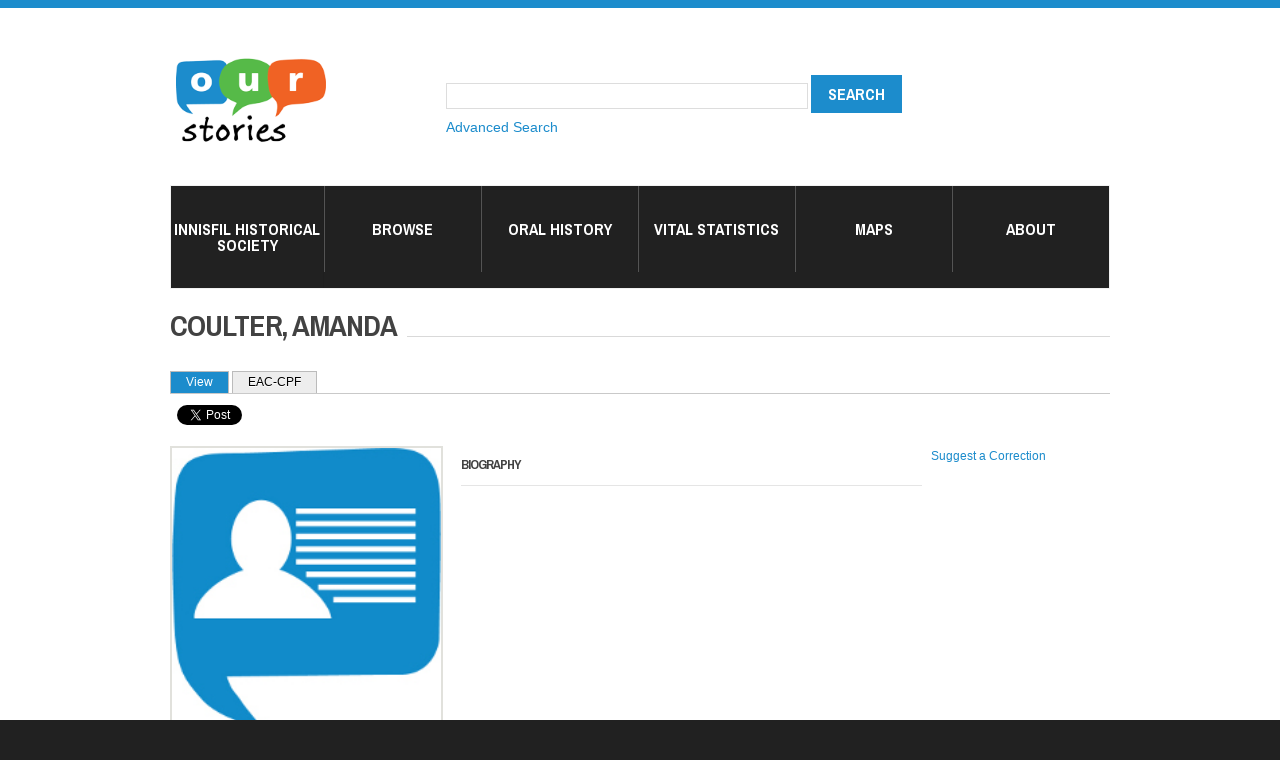

--- FILE ---
content_type: text/html; charset=utf-8
request_url: http://ourstoriesinnisfil.ca/islandora/object/ourstories%3A24096?solr_nav%5Bid%5D=a892674cca9e2480f255&solr_nav%5Bpage%5D=0&solr_nav%5Boffset%5D=2
body_size: 6456
content:
<!DOCTYPE html PUBLIC "-//W3C//DTD HTML+RDFa 1.1//EN"
"http://www.w3.org/MarkUp/DTD/xhtml-rdfa-1.dtd">
<!--[if IE 8 ]><html lang="en" dir="ltr" version="HTML+RDFa 1.1"
  xmlns:content="http://purl.org/rss/1.0/modules/content/"
  xmlns:dc="http://purl.org/dc/terms/"
  xmlns:foaf="http://xmlns.com/foaf/0.1/"
  xmlns:og="http://ogp.me/ns#"
  xmlns:rdfs="http://www.w3.org/2000/01/rdf-schema#"
  xmlns:sioc="http://rdfs.org/sioc/ns#"
  xmlns:sioct="http://rdfs.org/sioc/types#"
  xmlns:skos="http://www.w3.org/2004/02/skos/core#"
  xmlns:xsd="http://www.w3.org/2001/XMLSchema#" class="no-js ie8"><![endif]-->
<!--[if IE 9 ]><html lang="en" dir="ltr" version="HTML+RDFa 1.1"
  xmlns:content="http://purl.org/rss/1.0/modules/content/"
  xmlns:dc="http://purl.org/dc/terms/"
  xmlns:foaf="http://xmlns.com/foaf/0.1/"
  xmlns:og="http://ogp.me/ns#"
  xmlns:rdfs="http://www.w3.org/2000/01/rdf-schema#"
  xmlns:sioc="http://rdfs.org/sioc/ns#"
  xmlns:sioct="http://rdfs.org/sioc/types#"
  xmlns:skos="http://www.w3.org/2004/02/skos/core#"
  xmlns:xsd="http://www.w3.org/2001/XMLSchema#" class="no-js ie9"><![endif]-->
<!--[if (gt IE 9)|!(IE)]><!--><html lang="en" dir="ltr" version="HTML+RDFa 1.1"
  xmlns:content="http://purl.org/rss/1.0/modules/content/"
  xmlns:dc="http://purl.org/dc/terms/"
  xmlns:foaf="http://xmlns.com/foaf/0.1/"
  xmlns:og="http://ogp.me/ns#"
  xmlns:rdfs="http://www.w3.org/2000/01/rdf-schema#"
  xmlns:sioc="http://rdfs.org/sioc/ns#"
  xmlns:sioct="http://rdfs.org/sioc/types#"
  xmlns:skos="http://www.w3.org/2004/02/skos/core#"
  xmlns:xsd="http://www.w3.org/2001/XMLSchema#" class="no-js"><!--<![endif]-->
<head profile="http://www.w3.org/1999/xhtml/vocab">

  <meta charset="utf-8" />
<link rel="shortcut icon" href="http://ourstoriesinnisfil.ca/sites/all/themes/theme810/favicon.ico" type="image/vnd.microsoft.icon" />
<meta name="Generator" content="Drupal 7 (http://drupal.org)" />
  
  <!--[if lte IE 7]> <div style=' text-align:center; clear: both; padding:0 0 0 15px; position: relative;'> <a href="http://windows.microsoft.com/en-US/internet-explorer/products/ie/home?ocid=ie6_countdown_bannercode"><img src="http://storage.ie6countdown.com/assets/100/images/banners/warning_bar_0000_us.jpg" border="0" height="42" width="820" alt="You are using an outdated browser. For a faster, safer browsing experience, upgrade for free today." /></a></div> <![endif]-->
  
  <title>Coulter, Amanda | Our Stories Innisfil</title>
  
  <!--[if LT IE 9]>
  <script src="http://html5shim.googlecode.com/svn/trunk/html5.js"></script>
  <![endif]-->
  
  <!--[if lte IE 8]>
	<style type="text/css">
    	.poll .bar, .poll .bar .foreground { behavior:url(/sites/all/themes/theme810/js/PIE.php); zoom:1}

      body {min-width: 960px !important;}
	</style>
<![endif]-->

  <link type="text/css" rel="stylesheet" href="http://ourstoriesinnisfil.ca/sites/default/files/css/css_xE-rWrJf-fncB6ztZfd2huxqgxu4WO-qwma6Xer30m4.css" media="all" />
<link type="text/css" rel="stylesheet" href="http://ourstoriesinnisfil.ca/sites/default/files/css/css_43NHFxYZCUHpaCvWTVzupIvT3WmzQPgr_7x1BnRcghk.css" media="all" />
<link type="text/css" rel="stylesheet" href="http://ourstoriesinnisfil.ca/sites/default/files/css/css_dsI2xA17FlxIVM438y0NDqE05pk7Kjw20UgMFUrPDB0.css" media="all" />
<link type="text/css" rel="stylesheet" href="http://ourstoriesinnisfil.ca/sites/default/files/css/css_LT61GsQT33Zv-WdFGYIXAXxCukopDNdtk1zfOIRxh5A.css" media="screen" />
  <script type="text/javascript" src="//ajax.googleapis.com/ajax/libs/jquery/1.10.2/jquery.min.js"></script>
<script type="text/javascript">
<!--//--><![CDATA[//><!--
window.jQuery || document.write("<script src='/sites/all/modules/jquery_update/replace/jquery/1.10/jquery.min.js'>\x3C/script>")
//--><!]]>
</script>
<script type="text/javascript" src="http://ourstoriesinnisfil.ca/sites/default/files/js/js_dWhBODswdXXk1M5Z5nyqNfGljmqwxUwAK9i6D0YSDNs.js"></script>
<script type="text/javascript" src="http://ourstoriesinnisfil.ca/sites/default/files/js/js_Xk8TsyNfILciPNmQPp9sl88cjH71DQWyeHE0MB62KO4.js"></script>
<script type="text/javascript" src="http://ourstoriesinnisfil.ca/sites/default/files/js/js_bfVaYYCp5q9YSD-1ebxMa7IWGq0D3vLtnuqOwAalq2I.js"></script>
<script type="text/javascript">
<!--//--><![CDATA[//><!--
(function(i,s,o,g,r,a,m){i["GoogleAnalyticsObject"]=r;i[r]=i[r]||function(){(i[r].q=i[r].q||[]).push(arguments)},i[r].l=1*new Date();a=s.createElement(o),m=s.getElementsByTagName(o)[0];a.async=1;a.src=g;m.parentNode.insertBefore(a,m)})(window,document,"script","https://www.google-analytics.com/analytics.js","ga");ga("create", "UA-12901781-11", {"cookieDomain":"auto"});ga("require", "linkid", "linkid.js");ga("set", "anonymizeIp", true);ga("set", "page", location.pathname + location.search + location.hash);ga("send", "pageview");
//--><!]]>
</script>
<script type="text/javascript" src="http://ourstoriesinnisfil.ca/sites/default/files/js/js_RlK8NXOxi34gEQ93Akm867JOY8TT_gJqUBMKIQ-zSQY.js"></script>
<script type="text/javascript" src="http://ourstoriesinnisfil.ca/sites/default/files/js/js_-fLplB_uGFUqwOpf6GGuh1NXNVwWntXmr9JU-Zu3WVQ.js"></script>
<script type="text/javascript">
<!--//--><![CDATA[//><!--
jQuery.extend(Drupal.settings, {"basePath":"\/","pathPrefix":"","ajaxPageState":{"theme":"theme810","theme_token":"GVEYCIqi8xrMYomZ2PrswIhAIvtZ1GByeRSt0UJEOWE","jquery_version":"1.10","js":{"\/\/ajax.googleapis.com\/ajax\/libs\/jquery\/1.10.2\/jquery.min.js":1,"0":1,"misc\/jquery-extend-3.4.0.js":1,"misc\/jquery.once.js":1,"misc\/drupal.js":1,"misc\/ajax.js":1,"sites\/all\/modules\/jquery_update\/js\/jquery_update.js":1,"misc\/form.js":1,"misc\/collapse.js":1,"sites\/all\/modules\/islandora_solr_search-7.x-1.6\/js\/truncation-toggle.js":1,"misc\/progress.js":1,"sites\/all\/modules\/google_analytics\/googleanalytics.js":1,"1":1,"sites\/all\/libraries\/superfish\/jquery.hoverIntent.minified.js":1,"sites\/all\/libraries\/superfish\/sfsmallscreen.js":1,"sites\/all\/libraries\/superfish\/supposition.js":1,"sites\/all\/libraries\/superfish\/superfish.js":1,"sites\/all\/libraries\/superfish\/supersubs.js":1,"sites\/all\/modules\/superfish\/superfish.js":1,"sites\/all\/themes\/theme810\/js\/theme810.core.js":1,"sites\/all\/themes\/theme810\/js\/jquery.loader.js":1,"sites\/all\/themes\/theme810\/js\/jquery.mobilemenu.js":1},"css":{"modules\/system\/system.base.css":1,"modules\/system\/system.menus.css":1,"modules\/system\/system.messages.css":1,"modules\/system\/system.theme.css":1,"modules\/aggregator\/aggregator.css":1,"modules\/field\/theme\/field.css":1,"sites\/all\/modules\/islandora-7.x-1.6\/css\/islandora.base.css":1,"sites\/all\/modules\/islandora-7.x-1.6\/css\/islandora.theme.css":1,"sites\/all\/modules\/islandora_solution_pack_audio-7.x-1.6\/css\/islandora_audio.theme.css":1,"sites\/all\/modules\/islandora_solution_pack_collection-7.x-1.6\/css\/islandora_basic_collection.base.css":1,"sites\/all\/modules\/islandora_solution_pack_collection-7.x-1.6\/css\/islandora_basic_collection.theme.css":1,"sites\/all\/modules\/islandora_solution_pack_image-7.x-1.6\/css\/islandora_basic_image.theme.css":1,"sites\/all\/modules\/islandora_batch-7.x-1.6\/css\/views_table_contextual_links_fix.css":1,"sites\/all\/modules\/islandora_bookmark-7.x-1.6\/css\/islandora_bookmark.css":1,"sites\/all\/modules\/islandora_solution_pack_large_image-7.x-1.6\/css\/islandora_large_image.theme.css":1,"sites\/all\/modules\/islandora_solution_pack_pdf-7.x-1.6\/css\/islandora_pdf.theme.css":1,"sites\/all\/modules\/islandora_solr_search-7.x-1.6\/css\/islandora_solr.base.css":1,"sites\/all\/modules\/islandora_solr_metadata-7.x-1.6\/css\/islandora_solr_metadata.css":1,"sites\/all\/modules\/islandora_solution_pack_video-7.x-1.6\/css\/islandora_video.theme.css":1,"modules\/node\/node.css":1,"modules\/search\/search.css":1,"modules\/user\/user.css":1,"sites\/all\/modules\/views\/css\/views.css":1,"sites\/all\/modules\/ctools\/css\/ctools.css":1,"sites\/all\/modules\/islandora_solution_pack_entities-7.x-1.6\/css\/islandora-person.css":1,"sites\/all\/modules\/islandora_webform\/css\/islandora_webform.css":1,"sites\/all\/libraries\/superfish\/css\/superfish.css":1,"sites\/all\/libraries\/superfish\/css\/superfish-smallscreen.css":1,"sites\/all\/themes\/theme810\/css\/boilerplate.css":1,"sites\/all\/themes\/theme810\/css\/style.css":1,"sites\/all\/themes\/theme810\/css\/maintenance-page.css":1,"sites\/all\/themes\/theme810\/css\/skeleton.css":1,"sites\/all\/themes\/theme810\/css\/islandora_video_theme.css":1}},"jcarousel":{"ajaxPath":"\/jcarousel\/ajax\/views"},"googleanalytics":{"trackOutbound":1,"trackMailto":1,"trackDownload":1,"trackDownloadExtensions":"7z|aac|arc|arj|asf|asx|avi|bin|csv|doc(x|m)?|dot(x|m)?|exe|flv|gif|gz|gzip|hqx|jar|jpe?g|js|mp(2|3|4|e?g)|mov(ie)?|msi|msp|pdf|phps|png|ppt(x|m)?|pot(x|m)?|pps(x|m)?|ppam|sld(x|m)?|thmx|qtm?|ra(m|r)?|sea|sit|tar|tgz|torrent|txt|wav|wma|wmv|wpd|xls(x|m|b)?|xlt(x|m)|xlam|xml|z|zip","trackUrlFragments":1},"urlIsAjaxTrusted":{"\/islandora\/object\/ourstories%3A24096?solr_nav%5Bid%5D=a892674cca9e2480f255\u0026solr_nav%5Bpage%5D=0\u0026solr_nav%5Boffset%5D=2":true},"superfish":{"1":{"id":"1","sf":{"animation":{"opacity":"show"},"speed":"fast","autoArrows":false,"dropShadows":false},"plugins":{"smallscreen":{"mode":"window_width","breakpointUnit":"px","accordionButton":"2","title":"Main menu"},"supposition":true,"supersubs":{"megamenu":false}}}}});
//--><!]]>
</script>

  <meta name="viewport" content="width=device-width, minimum-scale=1.0, maximum-scale=1.0">

</head>
<body id="body" class="html not-front not-logged-in no-sidebars page-islandora page-islandora-object page-islandora-object-ourstories24096 islandora-entity page-object-ourstories-24096 section-islandora" >

<div id="fb-root"></div>
<script>(function(d, s, id) {
  var js, fjs = d.getElementsByTagName(s)[0];
  if (d.getElementById(id)) return;
  js = d.createElement(s); js.id = id;
  js.src = "//connect.facebook.net/en_US/sdk.js#xfbml=1&version=v2.4";
  fjs.parentNode.insertBefore(js, fjs);
}(document, 'script', 'facebook-jssdk'));</script>


    
<div id="page-wrapper">

  <div id="page">

    <div class="container_12">
        <div class="clearfix">
            <div class="grid-12">
                <header id="header" role="banner" class="clearfix">
                    <div class="section-1 clearfix">
                        <div class="col1">
                                                            <a href="/" title="Home" rel="home" id="logo">
                                    <img src="http://ourstoriesinnisfil.ca/sites/default/files/logo1.png" alt="Home" />
                                </a>
                                                    
                                                    </div>
                                                    <div class="col2">
                               <div class="region region-search">
    <div id="block-islandora-solr-simple" class="block block-islandora-solr block-odd">

      
  <div class="content">
    <form action="/islandora/object/ourstories%3A24096?solr_nav%5Bid%5D=a892674cca9e2480f255&amp;solr_nav%5Bpage%5D=0&amp;solr_nav%5Boffset%5D=2" method="post" id="islandora-solr-simple-search-form" accept-charset="UTF-8"><div><div class="container-inline form-wrapper" id="edit-simple"><div class="form-item form-type-textfield form-item-islandora-simple-search-query">
  <input type="text" id="edit-islandora-simple-search-query" name="islandora_simple_search_query" value="" size="15" maxlength="128" class="form-text" />
</div>
<input type="submit" id="edit-submit" name="op" value="search" class="form-submit" /></div><input type="hidden" name="form_build_id" value="form-8Os5R-zbnIXQJUiBWpvsFWlXlcD1Jley8GNMpT_yBYE" />
<input type="hidden" name="form_id" value="islandora_solr_simple_search_form" />
</div></form>  </div><!-- /.content -->

</div><!-- /.block --><div id="block-block-1" class="block block-block block-even">

      
  <div class="content">
    <p><a href="http://www.ourstoriesinnisfil.ca/advanced-search">Advanced Search</a></p>
  </div><!-- /.content -->

</div><!-- /.block -->  </div>
                            </div>
                                            </div>
                    
                                            <div class="section-2 clearfix">
                              <div class="region region-menu">
    <div id="block-superfish-1" class="block block-superfish block-odd">

      
  <div class="content">
    <ul  id="superfish-1" class="menu sf-menu sf-main-menu sf-horizontal sf-style-none sf-total-items-6 sf-parent-items-3 sf-single-items-3"><li id="menu-414-1" class="first odd sf-item-1 sf-depth-1 sf-total-children-6 sf-parent-children-0 sf-single-children-6 menuparent"><a href="/IHS-about" title="Innisfil HIstorical Society" class="sf-depth-1 menuparent">Innisfil Historical Society</a><ul><li id="menu-494-1" class="first odd sf-item-1 sf-depth-2 sf-no-children"><a href="/IHS-about" title="" class="sf-depth-2">About &amp; Membership</a></li><li id="menu-490-1" class="middle even sf-item-2 sf-depth-2 sf-no-children"><a href="http://www.ourstoriesinnisfil.ca/islandora/object/ourstories%3A1075" title="" class="sf-depth-2">Browse Collection</a></li><li id="menu-493-1" class="middle odd sf-item-3 sf-depth-2 sf-no-children"><a href="/IHS-publications" class="sf-depth-2">Publications</a></li><li id="menu-772-1" class="middle even sf-item-4 sf-depth-2 sf-no-children"><a href="http://www.ourstoriesinnisfil.ca/islandora/object/ourstories%3A2651237" title="" class="sf-depth-2">Current Newsletters</a></li><li id="menu-495-1" class="middle odd sf-item-5 sf-depth-2 sf-no-children"><a href="http://www.ourstoriesinnisfil.ca/islandora/object/ourstories%3A50000" title="" class="sf-depth-2">Archived Newsletters</a></li><li id="menu-752-1" class="last even sf-item-6 sf-depth-2 sf-no-children"><a href="/repro-request" class="sf-depth-2">Requests</a></li></ul></li><li id="menu-409-1" class="middle even sf-item-2 sf-depth-1 sf-no-children"><a href="http://www.ourstoriesinnisfil.ca/islandora/object/ourstories%3Aroot" title="Browse Our Stories" class="sf-depth-1">Browse</a></li><li id="menu-410-1" class="middle odd sf-item-3 sf-depth-1 sf-total-children-2 sf-parent-children-0 sf-single-children-2 menuparent"><a href="#" onclick="return false;" title="" class="sf-depth-1 menuparent nolink" tabindex="0">Oral History</a><ul><li id="menu-412-1" class="first odd sf-item-1 sf-depth-2 sf-no-children"><a href="http://www.ourstoriesinnisfil.ca/islandora/object/islandora%3Aaudio_collection" title="Audio Collection" class="sf-depth-2">Audio</a></li><li id="menu-411-1" class="last even sf-item-2 sf-depth-2 sf-no-children"><a href="http://www.ourstoriesinnisfil.ca/islandora/object/ourstories%3A21343" title="Videos " class="sf-depth-2">Videos</a></li></ul></li><li id="menu-413-1" class="middle even sf-item-4 sf-depth-1 sf-no-children"><a href="http://www.ourstoriesinnisfil.ca/islandora/object/ourstories%3Avitalstatistics" title="Vital Statistics" class="sf-depth-1">Vital Statistics</a></li><li id="menu-711-1" class="middle odd sf-item-5 sf-depth-1 sf-total-children-2 sf-parent-children-0 sf-single-children-2 menuparent"><a href="#" onclick="return false;" title="" class="sf-depth-1 menuparent nolink" tabindex="0">Maps</a><ul><li id="menu-712-1" class="first odd sf-item-1 sf-depth-2 sf-no-children"><a href="https://www.google.com/maps/d/edit?mid=1q4kaFp4d-9PZBMI_a-SxT-eVtuLzPIyx&amp;usp=sharing" title="" class="sf-depth-2">Heritage Plaques</a></li><li id="menu-754-1" class="last even sf-item-2 sf-depth-2 sf-no-children"><a href="https://www.google.com/maps/d/u/0/edit?mid=1Nf3cQRUvYi2lttX8ueCsI9EU6VpYzt1k&amp;usp=sharing" title="Map of utility box locations wrapped to celebrate Innisfil&#039;s Bicentennial" class="sf-depth-2">Utility Boxes</a></li></ul></li><li id="menu-471-1" class="last even sf-item-6 sf-depth-1 sf-no-children"><a href="/node/67" class="sf-depth-1">About</a></li></ul>  </div><!-- /.content -->

</div><!-- /.block -->  </div>
                        </div>
                                        
                                                            
                </header><!-- /#header -->
            </div>
        </div>
         
                <div id="main-wrapper">


                        <div class="clearfix">
                                                    </div>
        
                        <div class="clearfix">
                            <div class="grid-12">
                                                            </div>
                        </div>
                        
                            <div id="main" class="clearfix">
                        
                                                              
                                    <div id="content" class="column grid-12" role="main">
                                        <div class="section">
                                        
                                                                                        
                                                                                        
                                                                                        
                                                                                          <h1 class="title" id="page-title">Coulter, Amanda</h1>
                                                                                        
                                                                                        
                                                                                          <div class="tabs"><h2 class="element-invisible">Primary tabs</h2><ul class="tabs primary clearfix"><li class="active"><a href="/islandora/object/ourstories%3A24096" class="active"><span class="tab">View</span><span class="element-invisible">(active tab)</span></a></li>
<li><a href="/islandora/object/ourstories%3A24096/EAC_CPF"><span class="tab">EAC-CPF</span></a></li>
</ul></div>
                                                                                        
                                                                                        
                                                                                        
                                        <div class="socialIcons"> 
                                        <div class="fb-share-button" data-href="" data-layout="button_count"></div>
                                        <a href="https://twitter.com/share" class="twitter-share-button">Tweet</a>
<script>!function(d,s,id){var js,fjs=d.getElementsByTagName(s)[0],p=/^http:/.test(d.location)?'http':'https';if(!d.getElementById(id)){js=d.createElement(s);js.id=id;js.src=p+'://platform.twitter.com/widgets.js';fjs.parentNode.insertBefore(js,fjs);}}(document, 'script', 'twitter-wjs');</script>
</div><br /><br />
                                        



                                        
                                              <div class="region region-content">
    <div id="block-system-main" class="block block-system block-even">

      
  <div class="content">
    <div class="islandora-object islandora">

  <div class="col-left">
    <div class="islandora-object-image">
              <img src="/islandora/object/ourstories%3A24096/datastream/TN/view"/>
          </div>
    <div class="islandora-object-metadata">
              <fieldset class="islandora islandora-metadata">
  <legend><span class="fieldset-legend">Details</span></legend>
  <div class="fieldset-wrapper">
    <dl xmlns:dcterms="http://purl.org/dc/terms/" class="islandora-inline-metadata islandora-metadata-fields">
                    <dt class=" first">
          PID        </dt>
        <dd class=" first">
          <p>ourstories:24096</p>
        </dd>
                      <dt class="">
          Collection        </dt>
        <dd class="">
          <p>Innisfil Historical Society</p>
        </dd>
                      <dt class="">
          Maintenance Agency        </dt>
        <dd class="">
          <p>The Innisfil Scope</p>
        </dd>
                      <dt class="">
          Date Published        </dt>
        <dd class="">
          <p><span class="toggle-wrapper"><span>2006-02-15<br /><a href="#" class="toggler">Show more</a></span><span>2006-02-15T00:00:00Z<br /><a href="#" class="toggler">Show less</a></span></span></p>
        </dd>
                      <dt class="">
          Description        </dt>
        <dd class="">
          <p>Page 13</p>
        </dd>
                      <dt class="">
          Identity Type        </dt>
        <dd class="">
          <p>person</p>
        </dd>
                      <dt class="">
          Surname        </dt>
        <dd class="">
          <p><a href="/islandora/search?type=dismax&amp;f%5B0%5D=eaccpf_cpfDescription_identity_nameEntry_localType_primary_part_localType_surname_ms%3ACoulter">Coulter</a></p>
        </dd>
                      <dt class="">
          First Name        </dt>
        <dd class="">
          <p><a href="/islandora/search?type=dismax&amp;f%5B0%5D=eaccpf_cpfDescription_identity_nameEntry_localType_primary_part_localType_forename_ms%3AAmanda">Amanda</a></p>
        </dd>
                      <dt class="">
          Type of Record        </dt>
        <dd class="">
          <p><a href="/islandora/search?type=dismax&amp;f%5B0%5D=dc.subject%3ADeath">Death</a><br /><a href="/islandora/search?type=dismax&amp;f%5B0%5D=dc.subject%3AMemoriam">Memoriam</a></p>
        </dd>
                      <dt class="">
          Date        </dt>
        <dd class="">
          <p><a href="/islandora/search?type=dismax&amp;f%5B0%5D=dc.date%3A2002%5C-02%5C-19">2002-02-19</a></p>
        </dd>
                      <dt class="">
          City Resided        </dt>
        <dd class="">
          <p><a href="/islandora/search?type=dismax&amp;f%5B0%5D=eaccpf_cpfDescription_description_places_place_placeEntry_displayLabel_city_ms%3AInnisfil">Innisfil</a></p>
        </dd>
                      <dt class="">
          Event Description        </dt>
        <dd class="">
          <p>In loving memory of our dear daughter, sister and aunt whose life was taken February 19th, 2002. Loved and remembered by Mom, Dad, James, Julie, Shanne and Jessica.</p>
        </dd>
                  </dl>
  </div>
</fieldset>
          </div>
    <div class="islandora-object-activities">
          </div>
  </div>

  <div class="col-right">
    <div class="islandora-object-scholars">
          </div>
  </div>

  <div class="islandora-object-content">
    <h3 class="bio">Biography</h3>
    
          </div>

</div>
<div id="islandora_webform_object_tag_links"><div id="iw_iwebform_links_73" class="webform-links-wrapper"><div class="webform-links"><a href="/suggest-correction?pid=ourstories%3A24096&amp;destination=islandora/object/ourstories%3A24096%3Fsolr_nav%255Bid%255D%3Da892674cca9e2480f255%26solr_nav%255Bpage%255D%3D0%26solr_nav%255Boffset%255D%3D2" class="webform-link" target="_islandora_webform_page" title="Your input is requested!">Suggest a Correction</a></div></div></div>  </div><!-- /.content -->

</div><!-- /.block -->  </div>


                                        </div><!-- /.section -->
                                    </div><!-- /#content -->
                        
                                                        
                            </div><!-- /#main -->
                        
                                        </div>
       </div>

        <div class="footer-bg">
            <div class="container_12">
                <div class="grid-12">
                    <footer id="footer" role="contentinfo">
                        <div class="footer-wrapper clearfix">
                                  <div class="region region-footer">
    <div id="block-menu-menu-footer" class="block block-menu block-odd">

      
  <div class="content">
    <ul class="menu clearfix"><li class="first leaf about-us mid-713"><a href="http://ourstoriesinnisfil.ca/node/67" title="">About Us</a></li>
<li class="leaf innisfil-idealab-amp-library mid-503"><a href="http://www.innisfilidealab.ca" title="Link to Innisfil ideaLAB &amp; Library">Innisfil ideaLAB &amp; Library</a></li>
<li class="leaf disclaimer mid-502"><a href="/node/71" title="link to the disclaimer">Disclaimer</a></li>
<li class="last leaf contact-us mid-755"><a href="http://ourstoriesinnisfil.ca/ContactUs" title="">Contact Us</a></li>
</ul>  </div><!-- /.content -->

</div><!-- /.block -->  </div>
                           
                        </div><!-- /#footer-wrapper -->
                    </footer>
                </div>
            </div>
        </div>
    

  </div><!-- /#page -->
</div><!-- /#page-wrapper -->
   
</body>
</html>

--- FILE ---
content_type: text/css
request_url: http://ourstoriesinnisfil.ca/sites/default/files/css/css_LT61GsQT33Zv-WdFGYIXAXxCukopDNdtk1zfOIRxh5A.css
body_size: 9793
content:
@import url(//fonts.googleapis.com/css?family=Archivo+Narrow:400,700);@import url(//fonts.googleapis.com/css?family=Ubuntu:700);html,body,div,span,object,iframe,h1,h2,h3,h4,h5,h6,p,blockquote,pre,abbr,address,cite,code,del,dfn,em,img,ins,kbd,q,samp,small,strong,sub,sup,var,b,i,dl,dt,dd,ol,ul,li,fieldset,form,label,legend,table,caption,tbody,tfoot,thead,tr,th,td,article,aside,canvas,details,figcaption,figure,footer,header,hgroup,menu,nav,section,summary,time,mark,audio,video{margin:0;padding:0;border:0;outline:0;font-size:100%;vertical-align:baseline;background:transparent;}li ul,li ol{margin:0;}ul,ol{margin:0;padding-left:0;list-style:none;list-style-image:none;list-style-type:none;}dl{margin:0 0 1.5em 0;}dl dt{font-weight:bold;}dd{margin-left:1.5em;}table{margin-bottom:1.5em;width:100%;}th,tr,td{padding:0.1em 0.5em;vertical-align:middle;}hr{background:#666;border:none;clear:both;float:none;height:1px;margin:-1px 0 1.5em;width:100%;}fieldset{border:1px solid #ccc;margin:.5em 0;padding:1em;}iframe{background:#fff !important;}.at300b iframe{background:none !important;}.addthis_toolbox{padding-top:3px;}.addthis_button_compact{margin:4px 0 0 30px;}article,aside,details,figcaption,figure,footer,header,hgroup,nav,section{display:block;}audio,canvas,video{display:inline-block;*display:inline;*zoom:1;}audio:not([controls]){display:none;}[hidden]{display:none;}p{margin:0 0 15px 0;}nav ul{list-style:none;}blockquote,q{quotes:none;}blockquote:before,blockquote:after,q:before,q:after{content:'';content:none;}ins{background-color:#46a7e2;color:#000;text-decoration:none;}mark{background-color:#46a7e2;color:#000;font-style:italic;font-weight:bold;}del{text-decoration:line-through;}abbr[title],dfn[title]{border-bottom:1px dotted;cursor:help;}table{border-collapse:collapse;border-spacing:0;}hr{display:block;height:1px;border:0;border-top:1px solid #cccccc;margin:1em 0;padding:0;}form{margin:0;}button,input,select,textarea{font-size:100.4%;font-family:sans-serif;margin:0;vertical-align:baseline;*vertical-align:middle;}button,input{line-height:normal;*overflow:visible;}table button,table input{*overflow:auto;}button,html input[type="button"],input[type="reset"],input[type="submit"]{cursor:pointer;-webkit-appearance:button;}input[type="checkbox"],input[type="radio"]{box-sizing:border-box;padding:0;}input[type="search"]{-webkit-appearance:textfield;-moz-box-sizing:content-box;-webkit-box-sizing:content-box;box-sizing:content-box;}input[type="search"]::-webkit-search-decoration{-webkit-appearance:none;}button::-moz-focus-inner,input::-moz-focus-inner{border:0;padding:0;}textarea{overflow:auto;vertical-align:top;resize:none;}select:focus,input:focus,textarea:focus{outline:none;}pre,code,kbd,samp{font-family:monospace,sans-serif;}body,select,input,textarea{color:#444;}h1,h2,h3,h4,h5,h6{font-weight:normal;}h1{font-size:36px;line-height:1em;margin-bottom:.5em;}h2{font-size:24px;}h3{font-size:18px;line-height:2em;}h4{font-size:15px;line-height:1.25em;margin-bottom:1.25em;}h5{font-size:12px;font-weight:bold;margin-bottom:1.5em;}h6{font-size:10px;font-weight:bold;line-height:1.8em;margin-bottom:1.8em;}a:hover,a:active{outline:none;}ul,ol{margin-left:0;}ol{list-style-type:decimal;}small{font-size:85%;}strong,th{font-weight:bold;}img{font-size:0;line-height:0;vertical-align:top;}td,td img{vertical-align:top;}sub{vertical-align:sub;font-size:smaller;}sup{vertical-align:super;font-size:smaller;}pre{padding:15px;white-space:pre;white-space:pre-wrap;white-space:pre-line;word-wrap:break-word;}legend{*margin-left:-7px;}input[type="radio"]{vertical-align:text-bottom;}input[type="checkbox"]{vertical-align:middle;*vertical-align:baseline;}label,input[type=button],input[type=submit],button{cursor:pointer;}label{display:table;font-weight:normal;}label.option{display:inline;}button,input,select,textarea{font-size:100%;margin:0;vertical-align:baseline;*vertical-align:middle;}button,input{line-height:normal;*overflow:visible;}table button,table input{*overflow:auto;}input:valid,textarea:valid{}input:invalid,textarea:invalid{border-radius:1px;box-shadow:0px 0px 5px red;}.no-boxshadow input:invalid,.no-boxshadow textarea:invalid{background-color:#f0dddd;}::-moz-selection{background:#46a7e2;color:#fff;text-shadow:none;}::selection{background:#46a7e2;color:#fff;text-shadow:none;}a:link{-webkit-tap-highlight-color:#46a7e2;}img{-ms-interpolation-mode:bicubic;}svg:not(:root){overflow:hidden;}#skip-link{position:absolute;}.ir{display:block;border:0;text-indent:-999em;overflow:hidden;background-color:transparent;background-repeat:no-repeat;text-align:left;direction:ltr;}.ir br{display:none;}.hidden{display:none !important;visibility:hidden;}.visuallyhidden{border:0;clip:rect(0 0 0 0);height:1px;margin:-1px;overflow:hidden;padding:0;position:absolute;width:1px;}.visuallyhidden.focusable:active,.visuallyhidden.focusable:focus{clip:auto;height:auto;margin:0;overflow:visible;position:static;width:auto;}.invisible{visibility:hidden;}.clearfix:before,.clearfix:after{content:"";display:table;}.clearfix:after{clear:both;}.clearfix{zoom:1;}#cboxTitle{background:#fff;opacity:0.8;-moz-opacity:0.8;filter:alpha(opacity=80);}#edit-author #edit-name{background-image:none;}
body#body{background:#212121;color:#525252;font:12px/21px "Trebuchet MS",Arial,Helvetica,sans-serif;position:relative;min-width:300px;-webkit-text-size-adjust:none;}p{margin-bottom:21px;font-size:1.2em;line-height:2.0em;}#block-views-blog-posts-block p{margin-top:15px;}.islandora-basic-collection-caption a{font-size:1.22em;}a{color:#1C8CCC;outline:none;text-decoration:none;-webkit-transition:all 300ms ease;-moz-transition:all 300ms ease;-ms-transition:all 300ms ease;-o-transition:all 300ms ease;transition:all 300ms ease;}a:hover{text-decoration:underline;color:#424242;}strong{font-weight:bold;}.fl-l{float:left;}.fl-r{float:right;}.extra{overflow:hidden;}::selection{background:rgb(194,120,120);}::-moz-selection{background:rgb(194,120,120);}img::selection{background:transparent;}img::-moz-selection{background:transparent;}body{-webkit-tap-highlight-color:rgb(194,120,120);}.footer-bg{background:#212121;}#page-wrapper{background-color:#fff;}#page{background:url(/sites/all/themes/theme810/images/page-border-top.png) 0 0 repeat-x;}#header{position:relative;padding-top:50px;}.section-1{padding-bottom:3px;}.section-2{}.section-1 .col1{float:left;padding-bottom:15px;}.section-1 .col2{float:left;padding-bottom:20px;padding-top:25px;margin-left:10em;}.section-1 .col2 .form-text{width:350px;}@media only screen and (max-width:767px){.section-1 .col2{float:left;padding-bottom:0px;padding-top:0px;margin-left:0em;}.section-1 .col2 .form-text{width:150px;}}#header #logo{margin-left:6px;}#header #site-name{font-family:Helvetica,Helvetica Neue,Arial,sans-serif;font-size:30px;font-weight:bold;line-height:normal;margin:0;}#header #site-name a{text-decoration:none}.select-menu{display:none !important;}#superfish-1{margin-bottom:4px;background:none;float:left;position:relative;width:auto;border:1px solid #f1f1f1;background:#212121;}#superfish-1 li{background:none;border:0;overflow:inherit;padding:0;text-align:center;border-left:1px solid #545454;}#superfish-1 > li:first-child{border-left:none;}#superfish-1 > li:first-child a{width:152px;}#superfish-1 a{border:0;color:#ffffff;font-size:16px;font-weight:normal;width:155px;padding:35px 0;text-decoration:none;font-family:'Archivo Narrow',sans-serif;font-weight:700;text-transform:uppercase;border-right:1px solid #1f1f1f;}#superfish-1 > li > a:hover,#superfish-1 > li > a.active,#superfish-1 > li.sfHover > a{background:#1C8CCC;}.nolink{cursor:pointer;}.front #superfish-1 #menu-1177-1,.page-islandora-object-islandoraroot #superfish-1 #menu-1177-1{background:#1C8CCC;}#superfish-1 ul{background:#000000;border:none;display:none;padding:15px 0;top:86px;width:156px !important;}.sf-navbar > li > ul{margin-top:3px;}#superfish-1 ul li{background:none;border-bottom:0;height:auto;padding:5px 0;border:none;margin:0 16px;width:110px !important;border-top:1px solid #5d5d5d;}#superfish-1 ul li:first-child{border:none;}#superfish-1 ul li a:visited,#superfish-1 ul li a{border:0;color:#fff;font-size:10px;font-weight:normal;padding:7px 0px !important;text-align:left;font-family:Arial;text-transform:uppercase;}#superfish-1 ul li a:hover,#superfish-1 ul li a.active{color:#1C8CCC;}#superfish-1 ul li ul{left:138px !important;padding:10px 0 !important;top:0 !important;}#superfish-1 ul li ul li{background:none;margin-bottom:1px;}.flexslider{border:none;background:transparent;-moz-border-radius:0px;-webkit-border-radius:0px;border-radius:0px;border:5px solid #e4e4e4;}#block-views-slider-block .flex-nav-container{margin:0;padding:0;background:#fff;overflow:hidden;}#block-views-slider-block .flex-control-nav{bottom:auto;top:484px;text-align:left;left:29px;}.flex-control-nav li{margin:0;margin-left:2px;}div.contextual-links-wrapper a{-webkit-transition:none;-moz-transition:none;-ms-transition:none;-o-transition:none;transition:none;}.flex-control-nav li a{width:12px;height:12px;background:url(/sites/all/themes/theme810/images/bg_control_nav.png) 100% 0 no-repeat;-webkit-transition:none;-moz-transition:none;-ms-transition:none;-o-transition:none;transition:none;}.flex-control-nav li a.active,.flex-control-nav li a:hover{background-position:0 0;}.flex-direction-nav li .prev{left:0;}.flex-direction-nav li .next{right:0;}.slider-caption{background:url(/sites/all/themes/theme810/images/slider-caption.png);width:390px;position:absolute;left:24px;top:325px;padding-left:24px;padding-right:90px;padding-top:16px;padding-bottom:26px;-webkit-box-sizing:border-box;-moz-box-sizing:border-box;box-sizing:border-box;color:#a6a6a6;line-height:18px;border-bottom:7px solid #1C8CCC;}.slider-slogan{font-family:'Archivo Narrow',sans-serif;font-weight:700;text-transform:uppercase;color:#fff;font-size:30px;letter-spacing:-1px;line-height:36px;margin-bottom:4px;}.views-field-title{margin-bottom:0px;text-transform:uppercase;font-family:'Archivo Narrow',sans-serif;font-family:400px;color:#5a5a5a;font-size:16px;line-height:18px;padding-right:5px;margin-bottom:10px;margin-top:5px;}.views-field-title a{color:#5a5a5a;}.views-field-title a:hover{text-decoration:none;color:#1C8CCC;}.views-field-body{margin-bottom:18px;}.flexslider img{width:100%;height:auto;}#main-wrapper img{height:auto;width:100%;-webkit-box-sizing:n
	-moz-box-sizing:border-box;box-sizing:border-box;border:2px solid #e1e1dc;}.islandora-object-image-thumbnail img{height:auto;width:12% !important;-webkit-box-sizing:n
	-moz-box-sizing:border-box;box-sizing:border-box;border:2px solid #e1e1dc;}.islandora-solr-sort img{height:2% !important;width:2% !important;-webkit-box-sizing:border-box;-moz-box-sizing:border-box;box-sizing:border-box;border:5px solid #e1e1dc;}.islandora-video-content img,.islandora-audio-content img{display:none !important;width:20% !important;}#print_btn{height:auto;width:5% !important;-webkit-box-sizing:border-box;-moz-box-sizing:border-box;box-sizing:border-box;border:5px solid #e1e1dc;}.node-blog img{-webkit-box-sizing:border-box;-moz-box-sizing:border-box;box-sizing:border-box;border:5px solid #e1e1dc;}.rtecenter img{height:auto;width:auto;text-align:left;-webkit-box-sizing:border-box;-moz-box-sizing:border-box;box-sizing:border-box;border:5px solid #e1e1dc;}#main-wrapper{background:transparent;padding:14px 0 34px 0;}#main .feed-icon img,#main th.active img{width:auto;border:none;}.rtecenter{text-align:center !important;}.views-field-field-service-image{margin-bottom:9px;}#block-views-featured-content-block .views-field-body{line-height:18px;}#block-views-featured-content-block .views-field-title{margin-bottom:14px;}.article_img{width:458px;position:relative;float:left;margin-right:22px;overflow:hidden;margin-bottom:4px;}.article_img .title{position:absolute;left:0;bottom:5px;display:block;background:url(/sites/all/themes/theme810/images/opacity_bg.png);-webkit-box-sizing:border-box;-moz-box-sizing:border-box;box-sizing:border-box;padding:21px 30px 20px 24px;margin-left:5px;font-family:'Ubuntu',sans-serif;font-weight:700;text-transform:uppercase;font-size:20px;line-height:20px;letter-spacing:-1px;width:97.6%;}.article_img .title a{color:#fbfbfb;}.article_img .title a:hover{text-decoration:none;color:#ddd;}.views-field-body-1,#block-views-about-projects-block .views-field-title{text-transform:uppercase;color:#404040;font-weight:bold;font-size:10px;padding-top:17px;margin-bottom:21px;}#block-views-about-projects-block .views-field-title{padding-top:0;font-size:10px;line-height:21px;font-family:'Trebuchet MS';}#block-views-latest-topic-block .views-field-body{margin-bottom:35px;}#block-views-latest-topic-block h2{margin-bottom:22px;}#block-views-top-news-block .views-field-field-blog-image{width:96px;float:left;margin-right:12px;}#block-views-top-news-block h2{margin-bottom:24px;}#block-views-top-news-block .views-row{overflow:hidden;margin-bottom:13px;}#block-views-top-news-block .views-row.views-row-last{margin-bottom:11px;}.news_date{margin-bottom:15px;padding:6px 10px;font-size:14px;color:#fff;display:inline-block;background:#1C8CCC;}.news_date:hover{color:#fff;text-decoration:none;background:#212121;}#block-views-top-stories-block .views-row{width:260px;float:left;margin-left:20px;}#block-views-top-stories-block .views-row.views-row-odd{margin-left:0;}#block-views-top-stories-block .view-header{margin-bottom:32px;}#block-views-top-stories-block .views-field-field-portfolio-image{margin-bottom:18px;}.views-field-field-about-photo{float:left;margin-right:20px;margin-bottom:10px;width:240px;}#main-wrapper .img_indent{float:left;margin-right:20px;width:230px;}section.block ul.indent_booom_1,.indent_booom_1{margin-bottom:20px;}.views-field-title-2{text-transform:uppercase;color:#404040;font-weight:bold;font-size:10px;line-height:21px;font-family:'Trebuchet MS';}.views-field-field-reviews-photo{width:230px;float:left;margin-right:20px;margin-bottom:10px;}#block-views-car-reviews-block .views-row{margin-bottom:40px;}#block-views-car-reviews-block .views-row.views-row-last{margin-bottom:0;}#block-views-car-reviews-block .views-field-title{font-size:18px;line-height:21px;font-weight:700;}.two-sidebars #block-views-top-stories-block .views-row{float:none;margin-left:0;padding-top:30px;}.two-sidebars #block-views-top-stories-block .views-row.views-row-first{padding-top:0;}.region-content-top{padding:0;}.region-content-top h2{margin-left:10px;margin-right:10px;margin-bottom:22px;}.region-content-top .view-content:after,.region-content-top-2 .view-content:after,#block-views-top-stories-block .view-content:after,#main header:after,.views-row:after{content:'';width:100%;clear:both;display:block;}.region-content{padding:0;}.region-content-bottom{padding:0;}.region-content-bottom h2{margin-left:10px;margin-right:10px;}.region-content-bottom .view-content:after{content:'';width:100%;clear:both;display:block;}.item-list{margin-bottom:0px;}ul li.collapsed{list-style:none;}ul.menu li{margin-left:0;}section.block{margin-bottom:5px;padding-bottom:5px;}#main .sidebar section.block{margin-bottom:0px;padding-bottom:0px;}#main section.block{padding-top:20px;margin-top:20px;margin-bottom:0;padding-bottom:0;}#main div.block{padding-top:20px;margin-top:20px;}#main section.block:first-child,#main #block-system-main + section.block,#main div.block:first-child{margin:0;padding:0;}section.block ul,section.block .item-list ul li{margin:0;}ul li.leaf{list-style-image:none;list-style-type:none;margin:0;padding:0;}section.block .content li{background:url(/sites/all/themes/theme810/images/a1.png) no-repeat 0 6px;padding:0 0 10px 14px;overflow:hidden;line-height:20px;font-size:10px;text-transform:uppercase;}section.block .content li a{color:#1C8CCC;line-height:20px;text-decoration:none;}section.block .content li a:hover{text-decoration:underline;color:#212121;}.front #page-title{display:none;}#content h1.title,h2,h3{font-size:30px;line-height:36px;margin-bottom:18px;text-transform:uppercase;font-family:'Archivo Narrow',sans-serif;color:#424242;font-weight:700;text-transform:uppercase;letter-spacing:-1px;position:relative;}#content h1.title,h2{overflow:hidden;}#content h1.title:after,h2:after{display:inline-block;width:100%;height:1px;background:#d9d9d9;content:'';margin-left:10px;position:absolute;bottom:6px;}h3{font-size:20px;}.node h2{color:#424242;font-size:20px;line-height:21px;letter-spacing:0;margin-bottom:5px;}.node h2 a{color:#424242;text-decoration:none;}.node h2 a:hover{text-decoration:none;color:#1C8CCC;}article.node{padding-bottom:25px;margin-bottom:25px;}p.submitted{font-size:12px;margin:5px 0 15px;float:left;}.submitted,p.submitted span{color:#999999;}.submitted a{color:#424242;text-decoration:none;text-transform:uppercase;font-weight:bold;}.submitted a:hover{text-decoration:none;color:#1C8CCC;}article.node footer{padding-top:10px;}article footer ul.links.inline{display:block;}article footer ul li{padding:0;margin:0 15px 0 0;padding:0 !important;}article footer ul li.first{margin-left:0;}.node-teaser .comment-add{display:none;}.comment_count{color:#999;}.comment_count:hover{color:#1C8CCC;}.comment-icon{padding-left:27px;padding-top:7px;background:url(/sites/all/themes/theme810/images/comment-icon.png) 0 0 no-repeat;float:right;margin:0 0 15px;}article.node footer .field-name-field-tags{padding-bottom:10px;}article.node footer .field-name-field-tags .field-label{color:#000;float:left;font-size:12px;padding-right:10px;font-family:Arial;line-height:21px;letter-spacing:0;text-transform:capitalize;}article.node footer .field-name-field-tags .field-items{overflow:hidden;padding-bottom:15px;width:100%;}article.node footer .field-name-field-tags ul li{float:left;padding:0 4px;margin-right:10px;}article.node footer .field-name-field-tags ul li a{background:none;font-size:12px;color:#1C8CCC;text-decoration:underline;padding:0;text-transform:capitalize;font-family:"Trebuchet MS";}article.node footer .field-name-field-tags ul li a:hover{text-decoration:none;}.node-maps header{display:none;}.pane-contact.grid-6{margin-left:0;}.contact-information.grid-6{margin-right:0;}.panels-flexible-region-1-contacts_region{width:auto;}.user-picture img{border:none !important;}.form-submit{border:none;position:relative;color:#fff;text-transform:uppercase;font-weight:700;font-family:'Archivo Narrow',sans-serif;font-size:16px;display:inline-block;padding:8px 17px;background:#1C8CCC;-webkit-transition:all 300ms ease;-moz-transition:all 300ms ease;-ms-transition:all 300ms ease;-o-transition:all 300ms ease;transition:all 300ms ease;}.form-submit:hover{text-decoration:none;background:#212121;}.button a,.more-link a,ul.links li a,.view-portfolio .views-field-view-node a,#block-poll-recent ul.links li a{position:relative;color:#fff;text-transform:uppercase;font-weight:700;font-family:'Archivo Narrow',sans-serif;font-size:16px;line-height:21px;display:inline-block;padding:7px 17px;background:#1C8CCC;}.button a:hover,.more-link a:hover,ul.links li a:hover,.view-portfolio .views-field-view-node a:hover,#block-poll-recent ul.links li a:hover{text-decoration:none;background:#212121;}.button-2 a{color:#1C8CCC;background:url(/sites/all/themes/theme810/images/button-2.png) 0 0 no-repeat;padding-left:32px;display:inline-block;line-height:23px;}.button-2 a:hover{text-decoration:underline;color:#212121;}#back-top{bottom:205px;}#back-top a{width:42px;height:42px;background:url(/sites/all/themes/theme810/images/top.png) 0 0 no-repeat;-webkit-transition:none;-moz-transition:none;-ms-transition:none;-o-transition:none;transition:none;}#back-top a:hover{background-position:0 100%;}#back-top a span{display:none !important;}#footer{clear:both;padding:79px 0 79px 0px;position:relative;}#block-block-5{float:left;color:#c2c2c2;text-transform:uppercase;width:200px;padding-top:7px;}#block-block-5 a{color:#c2c2c2;}#block-block-5 a:hover{color:#fff;}#block-superfish-2{float:right;width:288px;padding-top:12px;}#superfish-2 ul{display:none !important;}#block-superfish-2 li{text-transform:uppercase;font-size:11px;margin-left:9px;}#block-superfish-2 li:first-child{margin-left:0;}#block-superfish-2 li a{color:#c2c2c2;font-family:"Trebuchet MS";}#block-superfish-2 li a:hover,#block-superfish-2 li a.active{text-decoration:none;color:#fff;}#block-follow-site{float:right;width:238px;}.follow-link-wrapper{float:left;margin-left:5px;}a.follow-link{width:30px;height:31px;text-indent:-9999px;display:block;opacity:1;padding:0;-webkit-transition:all .2s ease;-moz-transition:all .2s ease;transition:all .2s ease;}.follow-link-wrapper:first-child{margin-left:0;}a.follow-link:hover{opacity:0.7;filter:progid:DXImageTransform.Microsoft.Alpha(opacity=70);}.foot-year{color:#fff;}.social-share{margin-bottom:20px;}a.follow-link-facebook{background-image:url(/sites/all/themes/theme810/images/icon-facebook.png);}a.follow-link-googleplus{background-image:url(/sites/all/themes/theme810/images/icon-googleplus.png);}a.follow-link-twitter{background-image:url(/sites/all/themes/theme810/images/icon-twitter.png);}a.follow-link-linkedin{background-image:url(/sites/all/themes/theme810/images/icon-linkedin.png);}.content ul.pager{text-align:left;}.content ul.pager li{margin:0px 1px;overflow:hidden;padding:0;text-transform:uppercase;font-size:17px;font-family:'Archivo Narrow',sans-serif;font-weight:700;padding:5px 5px;}.content ul.pager li.pager-current{color:#1C8CCC;position:relative;zoom:1;}.content ul.pager li a{background:none;color:#999999;position:relative;text-decoration:none;zoom:1;border-radius:2px;}.content ul.pager li a:hover{color:#1C8CCC;}.page-gallery .grid-3 .views-row.views-row-1,.page-gallery .grid-3 .views-row.views-row-5,.page-gallery .grid-3 .views-row.views-row-9,.page-gallery .grid-3 .views-row.views-row-13,.page-gallery .grid-3 .views-row.views-row-17,.page-gallery .grid-3 .views-row.views-row-21,.page-gallery .grid-3 .views-row.views-row-25,.page-gallery .grid-3 .views-row.views-row-29,.page-gallery .grid-3 .views-row.views-row-33,.page-gallery .grid-3 .views-row.views-row-37{margin-left:0;}.page-gallery .grid-3 .views-row.views-row-4,.page-gallery .grid-3 .views-row.views-row-8,.page-gallery .grid-3 .views-row.views-row-12,.page-gallery .grid-3 .views-row.views-row-16,.page-gallery .grid-3 .views-row.views-row-20,.page-gallery .grid-3 .views-row.views-row-24,.page-gallery .grid-3 .views-row.views-row-28,.page-gallery .grid-3 .views-row.views-row-32,.page-gallery .grid-3 .views-row.views-row-36,.page-gallery .grid-3 .views-row.views-row-40{margin-right:0;}.page-gallery-3-cols .container_12 .grid-3 .views-row{width:300px;}.page-gallery-3-cols .grid-3 .views-row.views-row-1,.page-gallery-3-cols .grid-3 .views-row.views-row-4,.page-gallery-3-cols .grid-3 .views-row.views-row-7,.page-gallery-3-cols .grid-3 .views-row.views-row-10,.page-gallery-3-cols .grid-3 .views-row.views-row-13,.page-gallery-3-cols .grid-3 .views-row.views-row-16,.page-gallery-3-cols .grid-3 .views-row.views-row-19,.page-gallery-3-cols .grid-3 .views-row.views-row-22,.page-gallery-3-cols .grid-3 .views-row.views-row-25,.page-gallery-3-cols .grid-3 .views-row.views-row-28{margin-left:0;}.page-gallery-3-cols .grid-3 .views-row.views-row-3,.page-gallery-3-cols .grid-3 .views-row.views-row-6,.page-gallery-3-cols .grid-3 .views-row.views-row-9,.page-gallery-3-cols .grid-3 .views-row.views-row-12,.page-gallery-3-cols .grid-3 .views-row.views-row-15,.page-gallery-3-cols .grid-3 .views-row.views-row-18,.page-gallery-3-cols .grid-3 .views-row.views-row-21,.page-gallery-3-cols .grid-3 .views-row.views-row-24,.page-gallery-3-cols .grid-3 .views-row.views-row-27,.page-gallery-3-cols .grid-3 .views-row.views-row-30{margin-right:0;}.page-gallery-2-cols .container_12 .grid-3 .views-row{width:460px;}.page-gallery-2-cols .container_12 .grid-3 .views-row.views-row-odd{margin-left:0;}.page-gallery-2-cols .container_12 .grid-3 .views-row.views-row-even{margin-right:0;}.page-gallery-1-col .container_12 .grid-3 .views-row{width:940px;margin-left:0;margin-right:0;}.view-portfolio .views-row .views-field-field-portfolio-image{background:url(/sites/all/themes/theme810/images/ajax-loader.gif) center center no-repeat #fff;border:1px solid #fff;margin-bottom:15px;}.view-portfolio .views-row .views-field-field-portfolio-image a{display:block;background:url(/sites/all/themes/theme810/images/magnify3.png) center center no-repeat #444;}.view-portfolio .views-row .views-field-title{margin-bottom:5px;}.page-gallery .view-portfolio .views-row,.page-gallery-3-cols .view-portfolio .views-row,.page-gallery-2-cols .view-portfolio .views-row{margin-bottom:20px;}.page-gallery-1-col .view-portfolio .views-row{margin-bottom:30px;}.page-gallery-1-col .view-portfolio .views-field-body{margin-bottom:20px;}.page-gallery .view-portfolio .views-row .views-field-field-portfolio-image img{height:158px;}.page-gallery .view-portfolio .views-row .views-field-field-portfolio-image{width:auto;height:158px;}.page-gallery-3-cols .view-portfolio .views-row .views-field-field-portfolio-image img{height:214px;}.page-gallery-3-cols .view-portfolio .views-row .views-field-field-portfolio-image{width:auto;height:214px;}.page-gallery-2-cols .view-portfolio .views-row .views-field-field-portfolio-image img{height:329px;}.page-gallery-2-cols .view-portfolio .views-row .views-field-field-portfolio-image{width:auto;height:329px;}.page-gallery-1-col .view-portfolio .views-row .views-field-field-portfolio-image img{height:381px;}.page-gallery-1-col .view-portfolio .views-row .views-field-field-portfolio-image{width:530px;height:381px;float:left;margin-right:20px;}.poll .total,.poll .title{margin-bottom:15px;}.poll .bar{background:#e8e8e8;height:11px;margin-bottom:15px;}.poll .bar .foreground{height:11px;display:none;background:#1C8CCC;}.poll .percent{float:right;}.poll .vote-form{text-align:left;padding-bottom:15px;}.poll .vote-form .choices{width:100%;}#block-poll-recent ul.links li{background:none;padding-left:0;}#block-comment-recent .content li a{display:table-cell;}#block-forum-new .contextual-links-wrapper{display:none;}#block-system-navigation .content li{margin:0;}div#block-search-form{padding-top:16px;}#block-search-form .form-text,#search-block-form .container-inline .form-text{width:175px;padding:6px 5px 5px 5px;border:none;background:none;-moz-box-sizing:border-box;-webkit-box-sizing:border-box;box-sizing:border-box;border:1px solid #ececec;background:url(/sites/all/themes/theme810/images/form-bg.png);}#block-search-form .container-inline,#search-block-form .container-inline{overflow:hidden;display:inline-block;}#block-search-form .container-inline .form-item,#search-block-form .container-inline .form-item{float:left;margin:0;}#block-search-form .container-inline .form-actions,#search-block-form .container-inline .form-actions{float:right;}#block-search-form .form-submit,#search-block-form .form-submit{font-family:Arial;font-weight:normal;text-transform:lowercase;border:0;line-height:normal;padding:6px 14px 7px 14px;margin:0;margin-left:2px;vertical-align:middle;cursor:pointer;color:#ffffff;font-size:12px;background:#1C8CCC;-webkit-transition:all 300ms ease;-moz-transition:all 300ms ease;-ms-transition:all 300ms ease;-o-transition:all 300ms ease;transition:all 300ms ease;}#search-block-form #edit-submit:hover,#search-block-form .form-submit:hover,#edit-actions--2 .form-submit:hover{background:#212121;}.action-links{padding:0 0 25px 0px;}.action-links a{font-size:12px;font-weight:bold;}.action-links a:hover{text-decoration:none;}#forum a{font-size:12px;}#forum table{border:1px solid #c8c8c8;width:100%;}#forum th{background:#424242;border:1px solid #535353;color:#fff;font-size:14px;padding:3px 5px;}#forum th a{color:#fff;}#forum td.container{padding:10px;}#forum td{border:1px solid #c8c8c8;padding:5px;}#forum td.topics,#forum td.posts,#forum td.replies{text-align:center;}#forum td.last-reply span,#forum td.title span{color:#535353;}.field-name-taxonomy-forums{overflow:hidden;padding-bottom:10px;width:100%;}.field-name-taxonomy-forums .field-label{font-size:14px;vertical-align:middle;margin-bottom:0;line-height:22px;float:left;margin-right:10px;font-family:'Trebuchet MS';letter-spacing:0;}.field-name-taxonomy-forums .links a{background:none;box-shadow:none;display:inline;font-size:14px;padding:0;text-transform:none;}.field-name-taxonomy-forums .links a:hover{color:#000;background:none;}.pane-contact.grid-6{margin-left:0;}.contact-information.grid-6{margin-right:0;}.panels-flexible-region-1-contacts_region{width:auto;}#edit-actions input{margin-right:10px;}#edit-comment-body{margin-bottom:15px;}.filter-help a{font-size:10px;display:inline-block;}#comments{margin-bottom:30px;clear:both;}article.comment header{overflow:hidden;margin-bottom:0;}.user-picture{float:left;margin-right:15px;}section#comments h2.title{color:#292a2b;font-size:18px;margin-bottom:15px;}#comment-form label,#contact-site-form label{color:#999999;vertical-align:middle;}.form-required{color:#f00 !important;}#comment-form .form-text,#user-login .form-text,#contact-site-form input.form-text,.search-form .form-text{width:220px;}#comment-form .form-textarea{height:120px;}#contact-site-form textarea#edit-message{margin-right:0;width:98%;}.resizable-textarea .grippie{display:none;}.form-type-item{overflow:hidden;width:100%;}.form-type-item label{float:left;padding-right:10px;}.form-type-select{margin:0;}#edit-comment-body-und-0-format-guidelines{padding-top:15px;}#edit-comment-body-und-0-format-guidelines ul li{font-size:12px;overflow:hidden;width:100%;}#comments{margin-top:30px !important;}.comment-wrapper{overflow:hidden;}article.comment .submitted{margin:2px 0 10px;}article.comment .submitted a.permalink{display:none;}article.comment{background:#f4f4f4;border:1px solid #e4e4e4;margin-bottom:15px;padding:15px;}article.comment h2{color:#292a2b;font-size:18px;font-weight:normal;text-decoration:none;}article.comment h3{line-height:normal;margin:0;letter-spacing:0;text-shadow:none;font-size:18px;}article.comment h3 a{color:#424242;text-decoration:none;}article.comment h3 a:hover{color:#1C8CCC;}.node article.comment footer{overflow:hidden;padding:0;}#edit-comment-body-und-0-format{border:1px solid #e4e4e4;background:#f4f4f4;}#edit-comment-body-und-0-format .fieldset-wrapper > *{padding-left:0;padding-right:0;}#edit-comment-body-und-0-format .fieldset-wrapper{padding:20px 10px;}#edit-comment-body-und-0-format .fieldset-wrapper label{display:inline;}#comment-form-wrapper{margin-top:30px;}#comment-form-wrapper .title{margin-left:0;margin-right:0;}article.comment span.new{position:absolute;top:0;right:0;}.comment-preview{background:none;}.compose-tips li{margin-bottom:10px;}.compose-tips h3{margin-bottom:10px;}.node-full .field-type-image{max-width:350px;float:left;margin-right:20px;}.comment .field-items{margin-bottom:20px;}tr.odd,tr.even{background:#fff;border-bottom:1px solid #E0E0E0;}tr.even{background:#f8f8f8;}th{background:#424242;color:#fff;}.page-page-404 #search-block-form{width:400px;}.panel-separator{display:none;}.panel-pane.error-page{margin-bottom:30px;}.panel-pane.error-page .pane-content{overflow:hidden;}.panel-pane.error-page .pane-content span.err{color:#1C8CCC;float:left;font-weight:bold;font-size:150px;line-height:180px;}.panel-pane.error-page .pane-content .extra{background:url(/sites/all/themes/theme810/images/v_line.gif) 40px 0 repeat-y;padding-left:80px;max-width:300px;}.panel-pane.error-page .pane-content .err-title{color:#424242;display:block;font-size:70px;line-height:84px;padding-top:20px;text-transform:uppercase;}.panel-pane.error-page .pane-content .err-body{display:block;font-size:20px;line-height:24px;margin-bottom:15px;width:300px;}.page-page-404 .pane-search-form{text-align:center;}.page-page-404 .pane-search-form .pane-content{display:inline-block;padding-top:40px;}.page-page-404 .pane-search-form #search-block-form .form-text{width:230px;}html.js .collapsible.collapsed.collapsible .fieldset-legend{background-image:url(/sites/all/themes/theme810/images/menu-collapsed.png);}html.js .collapsible.collapsible .fieldset-legend{background-image:url(/sites/all/themes/theme810/images/menu-expanded.png);}input[type="text"],input[type="password"],input[type="search"],textarea{background:#fff;border:1px solid #ddd;color:#666 !important;font-size:12px;padding:5px;}#first-time{display:none;}#first-time p{padding:10px 0;}#first-time .item-list ul li{background:none;display:block;float:left;margin:0;}#first-time .item-list ul li a{color:#0074BD;display:block;font-size:12px;font-weight:bold;text-decoration:none;}#first-time .item-list ul li:hover{background:none;}#first-time .item-list ul li a:hover{background:none;}#breadcrumb{color:#000;margin-top:16px;padding:0px 3px 15px;}#breadcrumb a{color:#000;font-size:12px;text-decoration:none;padding:0 3px;}#breadcrumb a:last-child{padding-right:0;}#breadcrumb a:hover{color:#0074BD;}.tabs-wrapper{margin:1px 0 20px;}div.tabs{overflow:hidden;}.tabs ul.primary{border:0;border-bottom:1px solid #c9c9c9;margin:10px 0 10px 0;overflow:hidden;padding:4px 0;}.tabs ul.primary li{margin-bottom:-1px;}.tabs ul.primary li a{background:#EDEDED;border:1px solid #BBB;border-bottom:0;color:#000;font-size:12px;font-weight:normal;margin:0;overflow:hidden;padding:3px 15px 4px;text-shadow:0 1px 0 #FFF;}.tabs ul li a.active,.tabs ul li a:hover{background:#1C8CCC;color:#fff;text-shadow:none;}ul.contextual-links li a:hover{}.node-teaser .field-type-image,.node-employee .field-type-image{float:none;margin:0 0px 20px 0;}.field-type-image{margin-bottom:10px;}.profile .user-picture{margin-left:20px;}.profile h3{overflow:hidden;}#block-views-our-team-block .views-field-field-employee-photo{float:left;margin-right:15px;}#block-views-our-team-block .views-row{border-bottom:1px solid #CCC;overflow:hidden;padding:15px 0 10px;}#block-views-our-team-block .views-field-title a{font-weight:bold;text-decoration:none;}.filter-type{margin-bottom:30px;}label.option{vertical-align:middle;}@media only screen and (min-width:768px) and (max-width:995px){#main-wrapper .img_indent{width:180px;}#footer{padding-left:30px;}#block-follow-site{width:200px;}#block-views-top-stories-block .views-row{width:205px;margin-left:10px;}#superfish-1 a{width:122px;}#superfish-1 li:first-child a{width:122px;}.slider-caption{top:200px;}#block-views-slider-block .flex-control-nav{top:370px;}#comment-form .form-text,#user-login .form-text,#contact-site-form input.form-text,.search-form .form-text{width:200px;}.node-full .field-type-image{max-width:250px;}#back-top{display:none !important;}body#body{min-width:768px;}.page-gallery .view-portfolio .views-row .views-field-field-portfolio-image img{height:123px;}.page-gallery .view-portfolio .views-row .views-field-field-portfolio-image{width:auto;height:123px;}.page-gallery-3-cols .container_12 .grid-3 .views-row{width:236px;}.page-gallery-3-cols .view-portfolio .views-row .views-field-field-portfolio-image img{height:168px;}.page-gallery-3-cols .view-portfolio .views-row .views-field-field-portfolio-image{width:auto;height:168px;}.page-gallery-2-cols .container_12 .grid-3 .views-row{width:364px;}.page-gallery-2-cols .view-portfolio .views-row .views-field-field-portfolio-image img{height:260px;}.page-gallery-2-cols .view-portfolio .views-row .views-field-field-portfolio-image{width:auto;height:260px;}.page-gallery-1-col .container_12 .grid-3 .views-row{width:748px;}.page-gallery-1-col .view-portfolio .views-row .views-field-field-portfolio-image img{height:216px;}.page-gallery-1-col .view-portfolio .views-row .views-field-field-portfolio-image{width:300px;height:216px;}}@media only screen and (max-width:767px){.views-field-field-reviews-photo{width:100%;float:none;margin-right:0px;margin-bottom:20px;}#main-wrapper .img_indent{float:none;margin-right:0px;width:100%;margin-bottom:20px;}#main .sidebar .block:first-child{margin-top:20px;padding-top:20px;}#block-superfish-2{display:none;}#block-block-5{width:auto;float:none;text-align:center;}#block-follow-site{float:none;width:100%;margin-bottom:30px;text-align:center;}a.follow-link{float:none;display:inline-block;}#block-superfish-2{float:none;width:auto;margin-bottom:40px;text-align:center;}#footer{padding:40px 5px;}#block-superfish-2{width:100%;}.article_img .title{padding-right:20px;}#logo img{width:300px;}#block-views-top-news-block .view-footer{overflow:hidden;}#block-views-top-news-block .view-footer .button-2 a{float:right;}#block-views-top-stories-block .views-row{width:100%;margin-bottom:20px;margin-left:0;}#block-views-top-stories-block .views-row.views-row-last{margin-bottom:45px;}.article_img{width:auto;float:none;margin-right:0;}.comment-wrapper{overflow:visible;}.user-picture{margin-bottom:12px;}#comment-form .form-text,#user-login .form-text,#contact-site-form input.form-text,.search-form .form-text{width:190px;}.region-content-top h2{margin-left:0px;margin-right:0px;}.region-content-bottom h2{margin-left:0px;margin-right:0px;}.region-content-bottom .view-content{overflow:visible;}.node-full .field-type-image{max-width:100%;float:none;margin-right:0px;}#back-top{display:none !important;}.flexslider .slider_caption,#block-views-slider-block .flex-control-nav{display:none;}#forum td.created,#forum td.posts,#forum td.topics,#forum td.last-reply,#forum td.replies,#forum td.pager{white-space:normal;}.addthis_button_tweet.at300b{height:35px;}.field-type-addthis{margin-bottom:20px;}#superfish-1{display:none;}.select-menu{display:inline !important;width:100%;margin:10px 0;margin-bottom:10px;background:#ECEAE9;border:1px solid #332623;cursor:pointer;height:30px;padding:5px;}.page-gallery .view-portfolio .views-row .views-field-field-portfolio-image img,.page-gallery-3-cols .view-portfolio .views-row .views-field-field-portfolio-image img,.page-gallery-2-cols .view-portfolio .views-row .views-field-field-portfolio-image img{height:216px;}.page-gallery .view-portfolio .views-row .views-field-field-portfolio-image,.page-gallery-3-cols .view-portfolio .views-row .views-field-field-portfolio-image,.page-gallery-2-cols .view-portfolio .views-row .views-field-field-portfolio-image{width:300px;height:216px;}.page-gallery-1-col .container_12 .grid-3 .views-row{width:300px;}.page-gallery-2-cols .container_12 .grid-3 .views-row{width:300px;}.page-gallery-1-col .view-portfolio .views-row .views-field-field-portfolio-image img{height:200px;}.page-gallery-1-col .view-portfolio .views-row .views-field-field-portfolio-image{width:300px;height:215px;}.page-gallery-1-col .view-portfolio .views-row .views-field-field-portfolio-image{float:none;margin-right:0;}.view-portfolio .views-row.views-row-last,.pane-contact.grid-6{padding-bottom:25px;}.node-teaser .field-type-image,.node-employee .field-type-image{float:none;margin:0 0px 20px 0;width:auto;}.panel-pane.error-page .pane-content span.err{float:none;text-align:center;display:block;}.panel-pane.error-page .pane-content .extra{background:none;padding-left:0px;display:block;text-align:center;max-width:100%;border-top:1px solid #4A4A4A;}.panel-pane.error-page .pane-content .err-body{width:100%;}#block-search-form .container-inline,#search-block-form .container-inline{display:block;}.page-page-404 #search-block-form{width:300px;}#block-search-form .container-inline .form-item,#search-block-form .container-inline .form-item{width:auto;}.views-field-field-about-photo{float:none;margin-right:0;width:auto;margin-bottom:30px;}}@media only screen and (min-width:480px) and (max-width:767px){.views-field-field-reviews-photo{width:230px;float:left;margin-right:20px;margin-bottom:10px;}#main-wrapper .img_indent{float:left;margin-right:20px;width:180px;margin-bottom:0;}.field-type-addthis{margin-bottom:10px;}.page-gallery .grid-3 .views-row.views-row-odd,.page-gallery-3-cols .grid-3 .views-row.views-row-odd,.page-gallery-2-cols .grid-3 .views-row.views-row-odd{width:200px;margin-left:0;margin-right:10px;}.page-gallery .grid-3 .views-row.views-row-even,.page-gallery-3-cols .grid-3 .views-row.views-row-even,.page-gallery-2-cols .grid-3 .views-row.views-row-even{width:200px;margin-right:0;margin-left:10px;}.page-gallery .view-portfolio .views-row .views-field-field-portfolio-image img,.page-gallery-3-cols .view-portfolio .views-row .views-field-field-portfolio-image img,.page-gallery-2-cols .view-portfolio .views-row .views-field-field-portfolio-image img{height:142px;}.page-gallery .view-portfolio .views-row .views-field-field-portfolio-image,.page-gallery-3-cols .view-portfolio .views-row .views-field-field-portfolio-image,.page-gallery-2-cols .view-portfolio .views-row .views-field-field-portfolio-image{width:auto;height:142px;}.page-gallery-1-col .container_12 .grid-3 .views-row{width:420px;}.page-gallery-1-col .view-portfolio .views-row .views-field-field-portfolio-image img{height:200px;}.page-gallery-1-col .view-portfolio .views-row .views-field-field-portfolio-image{width:420px;height:302px;}}.islandora-basic-collection-thumb img{width:80% !important;}.d-1{color:#e23853;}.socialIcons{float:left;clear:both;}#twitter-widget-0{float:;left;padding-left:7px;padding-top:1px;}.fb_iframe_widget{display:block !important;float:left;}#edit-field-blog-image-und-0-ajax-wrapper > div > div > div.image-widget-data > span.file > img{width:10%;}.islandora-inline-metadata dt,.islandora-inline-metadata dd{display:inline-block;*display:inline;zoom:1;letter-spacing:normal;word-spacing:normal;vertical-align:top;padding-top:6px !important;padding-bottom:0px !important;margin:0;}
body.maintenance-page{background-color:#fff;color:#000;}.maintenance-page #page-wrapper{margin-left:auto;margin-right:auto;min-width:0;width:800px;border:1px solid #ddd;margin-top:40px;}.maintenance-page #main-wrapper{background:#fff;min-height:inherit;}.maintenance-page #header,.maintenance-page #messages,.maintenance-page #main{width:auto;}.maintenance-page #page,.maintenance-page #header div.section,.maintenance-page #main{width:800px;}.maintenance-page #messages{width:780px;}.maintenance-page #main{margin:0;}.maintenance-page #content .section{padding:0 0 0 10px;}.maintenance-page #header{background-color:#fff;background-image:none;}.maintenance-page #name-and-slogan{margin-bottom:50px;margin-left:0;padding-top:20px;font-size:90%;}.maintenance-page #name-and-slogan,.maintenance-page #name-and-slogan a,.maintenance-page #name-and-slogan a:hover,.maintenance-page #name-and-slogan a:hover{color:#777;}.maintenance-page  h1#page-title{line-height:1em;margin-top:0;}.maintenance-page #messages{padding:0;margin-top:30px;}.maintenance-page #messages div.section{padding:0;}
.container_12 #sidebar-first.grid-4 .views-row{margin-left:0;margin-right:0;float:none;display:block;width:auto;}.container_12 #sidebar-second.grid-4 .views-row{margin-left:0;margin-right:0;float:none;display:block;width:auto;}.sidebar-first #content.grid-12,.sidebar-second #content.grid-12{width:540px;float:left;}.two-sidebars #content.grid-12{width:300px;float:left;}.two-sidebars .rt_suffix_1{padding-right:0 !important;}.two-sidebars .rt_prefix_1{padding-left:0 !important;}.container_12{position:relative;width:960px;margin:0 auto;padding:0;}.grid-1,.grid-2 .views-row,.grid-3 .views-row,.grid-4 .views-row,#sidebar-first.grid-4,#sidebar-second.grid-4,.grid-5,.grid-6,.grid-7,.grid-8,.grid-9,.grid-10,.grid-11,.grid-12{float:left;display:inline;margin-left:10px;margin-right:10px;}.container_12 .alpha{margin-left:0;}.container_12 .omega{margin-right:0;}.container_12 .grid-1{width:60px;}.container_12 .grid-2 .views-row{width:140px;}.container_12 .grid-3 .views-row{width:220px;}.container_12 .grid-4 .views-row,.container_12 #sidebar-first.grid-4,.container_12 #sidebar-second.grid-4{width:300px;}.container_12 .grid-5{width:380px;}.container_12 .grid-6{width:460px;}.container_12 .grid-7{width:540px;}.container_12 .grid-8{width:620px;}.container_12 .grid-9{width:700px;}.container_12 .grid-10{width:780px;}.container_12 .grid-11{width:860px;}.container_12 .grid-12{width:940px;}.container_12 .prefix_1{padding-left:80px;}.container_12 .prefix_2{padding-left:160px;}.container_12 .prefix_3{padding-left:240px;}.container_12 .prefix_4{padding-left:320px;}.container_12 .prefix_5{padding-left:400px;}.container_12 .prefix_6{padding-left:480px;}.container_12 .prefix_7{padding-left:560px;}.container_12 .prefix_8{padding-left:640px;}.container_12 .prefix_9{padding-left:720px;}.container_12 .prefix_10{padding-left:800px;}.container_12 .prefix_11{padding-left:880px;}.container_12 .suffix_1{padding-right:80px;}.container_12 .suffix_2{padding-right:160px;}.container_12 .suffix_3{padding-right:240px;}.container_12 .suffix_4{padding-right:320px;}.container_12 .suffix_5{padding-right:400px;}.container_12 .suffix_6{padding-right:480px;}.container_12 .suffix_7{padding-right:560px;}.container_12 .suffix_8{padding-right:640px;}.container_12 .suffix_9{padding-right:720px;}.container_12 .suffix_10{padding-right:800px;}.container_12 .suffix_11{padding-right:880px;}.rt_prefix_1{padding-left:80px;}.rt_prefix_2{padding-left:160px;}.rt_prefix_3{padding-left:240px;}.rt_prefix_4{padding-left:320px;}.rt_prefix_5{padding-left:400px;}.rt_prefix_6{padding-left:480px;}.rt_prefix_7{padding-left:560px;}.rt_prefix_8{padding-left:640px;}.rt_prefix_9{padding-left:720px;}.rt_prefix_10{padding-left:800px;}.rt_prefix_11{padding-left:880px;}.rt_suffix_1{padding-right:80px;}.rt_suffix_2{padding-right:160px;}.rt_suffix_3{padding-right:240px;}.rt_suffix_4{padding-right:320px;}.rt_suffix_5{padding-right:400px;}.rt_suffix_6{padding-right:480px;}.rt_suffix_7{padding-right:560px;}.rt_suffix_8{padding-right:640px;}.rt_suffix_9{padding-right:720px;}.rt_suffix_10{padding-right:800px;}.rt_suffix_11{padding-right:880px;}@media only screen and (min-width:768px) and (max-width:995px){.sidebar-first #content.grid-12,.sidebar-second #content.grid-12{width:428px;}.two-sidebars #content.grid-12{width:236px;}.container_12{width:768px;}.grid-1,.grid-2 .views-row,.grid-3 .views-row,.grid-4 .views-row,.grid-5,.grid-6,.grid-7,.grid-8,.grid-9,.grid-10,.grid-11,.grid-12{margin-left:10px;margin-right:10px;}.container_12 .alpha{margin-left:0;}.container_12 .omega{margin-right:0;}.container_12 .grid-1{width:44px;}.container_12 .grid-2 .views-row{width:108px;}.container_12 .grid-3 .views-row{width:172px;}.container_12 .grid-4 .views-row,.container_12 #sidebar-first.grid-4,.container_12 #sidebar-second.grid-4{width:236px;}.container_12 .grid-5{width:300px;}.container_12 .grid-6{width:364px;}.container_12 .grid-7{width:428px;}.container_12 .grid-8{width:492px;}.container_12 .grid-9{width:556px;}.container_12 .grid-10{width:620px;}.container_12 .grid-11{width:684px;}.container_12 .grid-12{width:748px;}.container_12 .prefix_1{padding-left:64px;}.container_12 .prefix_2{padding-left:128px;}.container_12 .prefix_3{padding-left:192px;}.container_12 .prefix_4{padding-left:256px;}.container_12 .prefix_5{padding-left:320px;}.container_12 .prefix_6{padding-left:384px;}.container_12 .prefix_7{padding-left:448px;}.container_12 .prefix_8{padding-left:512px;}.container_12 .prefix_9{padding-left:576px;}.container_12 .prefix_10{padding-left:640px;}.container_12 .prefix_11{padding-left:768px;}.container_12 .suffix_1{padding-right:64px;}.container_12 .suffix_2{padding-right:128px;}.container_12 .suffix_3{padding-right:192px;}.container_12 .suffix_4{padding-right:256px;}.container_12 .suffix_5{padding-right:320px;}.container_12 .suffix_6{padding-right:384px;}.container_12 .suffix_7{padding-right:448px;}.container_12 .suffix_8{padding-right:512px;}.container_12 .suffix_9{padding-right:576px;}.container_12 .suffix_10{padding-right:640px;}.container_12 .suffix_11{padding-right:768px;}.rt_prefix_1{padding-left:40px;}.rt_prefix_2{padding-left:80px;}.rt_prefix_3{padding-left:120px;}.rt_prefix_4{padding-left:160px;}.rt_prefix_5{padding-left:200px;}.rt_prefix_6{padding-left:240px;}.rt_prefix_7{padding-left:280px;}.rt_prefix_8{padding-left:320px;}.rt_prefix_9{padding-left:360px;}.rt_prefix_10{padding-left:400px;}.rt_prefix_11{padding-left:440px;}.rt_suffix_1{padding-right:40px;}.rt_suffix_2{padding-right:80px;}.rt_suffix_3{padding-right:120px;}.rt_suffix_4{padding-right:160px;}.rt_suffix_5{padding-right:200px;}.rt_suffix_6{padding-right:240px;}.rt_suffix_7{padding-right:280px;}.rt_suffix_8{padding-right:320px;}.rt_suffix_9{padding-right:360px;}.rt_suffix_10{padding-right:400px;}.rt_suffix_11{padding-right:440px;}}@media only screen and (max-width:767px){.two-sidebars #content.grid-12,.sidebar-first #content.grid-12,.sidebar-second #content.grid-12{width:300px;float:none;}.container_12{width:300px;}.grid-1,.grid-2 .views-row,.grid-3 .views-row,.grid-4 .views-row,.container_12 #sidebar-first.grid-4,.container_12 #sidebar-second.grid-4,.grid-5,.grid-6,.grid-7,.grid-8,.grid-9,.grid-10,.grid-11,.grid-12{margin:0;margin-bottom:30px;}.grid-4 .views-row.views-row-last{margin-bottom:0;}.container_12 .grid-1,.container_12 .grid-2 .views-row,.container_12 .grid-3 .views-row,.container_12 .grid-4 .views-row,.container_12 #sidebar-first.grid-4,.container_12 #sidebar-second.grid-4,.container_12 .grid-5,.container_12 .grid-6,.container_12 .grid-7,.container_12 .grid-8,.container_12 .grid-9,.container_12 .grid-10,.container_12 .grid-11,.container_12 .grid-12{width:300px;}.container_12 .grid-1,.container_12 .grid-2,.container_12 .grid-3 .views-row.views-row-last,.container_12 .grid-4,.container_12 .grid-5,.container_12 .grid-6,.container_12 .grid-7,.container_12 .grid-8,.container_12 .grid-9,.container_12 .grid-10,.container_12 .grid-11,.container_12 .grid-12{margin-bottom:0px;}.container_12 .prefix_1,.container_12 .prefix_2,.container_12 .prefix_3,.container_12 .prefix_4,.container_12 .prefix_5,.container_12 .prefix_6,.container_12 .prefix_7,.container_12 .prefix_8,.container_12 .prefix_9,.container_12 .prefix_10,.container_12 .prefix_11{padding-left:0;}.container_12 .suffix_1,.container_12 .suffix_2,.container_12 .suffix_3,.container_12 .suffix_4,.container_12 .suffix_5,.container_12 .suffix_6,.container_12 .suffix_7,.container_12 .suffix_8,.container_12 .suffix_9,.container_12 .suffix_10,.container_12 .suffix_11{padding-right:0;}.rt_prefix_1,.rt_prefix_2,.rt_prefix_3,.rt_prefix_4,.rt_prefix_5,.rt_prefix_6,.rt_prefix_7,.rt_prefix_8,.rt_prefix_9,.rt_prefix_10,.rt_prefix_11{padding-left:0px;}.rt_suffix_1,.rt_suffix_2,.rt_suffix_3,.rt_suffix_4,.rt_suffix_5,.rt_suffix_6,.rt_suffix_7,.rt_suffix_8,.rt_suffix_9,.rt_suffix_10,.rt_suffix_11{padding-right:0px;}}@media only screen and (min-width:480px) and (max-width:767px){.two-sidebars #content.grid-12,.sidebar-first #content.grid-12,.sidebar-second #content.grid-12{width:420px;}.container_12 .grid-2 .views-row{width:200px;}.container_12 .grid-2 .views-row.views-row-odd{margin-right:20px;}.container_12{width:420px;}.grid-1,.grid-2 .views-row,.grid-3 .views-row,.grid-4 .views-row,.container_12 #sidebar-first.grid-4,.container_12 #sidebar-second.grid-4,.grid-5,.grid-6,.grid-7,.grid-8,.grid-9,.grid-10,.grid-11,.grid-12{margin:0;margin-bottom:30px;}.container_12 .grid-1,.container_12 .grid-2,.container_12 .grid-3 .views-row,.container_12 .grid-4 .views-row,.container_12 #sidebar-first.grid-4,.container_12 #sidebar-second.grid-4,.container_12 .grid-5,.container_12 .grid-6,.container_12 .grid-7,.container_12 .grid-8,.container_12 .grid-9,.container_12 .grid-10,.container_12 .grid-11,.container_12 .grid-12{width:420px;}.container_12 .prefix_1,.container_12 .prefix_2,.container_12 .prefix_3,.container_12 .prefix_4,.container_12 .prefix_5,.container_12 .prefix_6,.container_12 .prefix_7,.container_12 .prefix_8,.container_12 .prefix_9,.container_12 .prefix_10,.container_12 .prefix_11{padding-left:0;}.container_12 .suffix_1,.container_12 .suffix_2,.container_12 .suffix_3,.container_12 .suffix_4,.container_12 .suffix_5,.container_12 .suffix_6,.container_12 .suffix_7,.container_12 .suffix_8,.container_12 .suffix_9,.container_12 .suffix_10,.container_12 .suffix_11{padding-right:0;}.rt_prefix_1,.rt_prefix_2,.rt_prefix_3,.rt_prefix_4,.rt_prefix_5,.rt_prefix_6,.rt_prefix_7,.rt_prefix_8,.rt_prefix_9,.rt_prefix_10,.rt_prefix_11{padding-left:0px;}.rt_suffix_1,.rt_suffix_2,.rt_suffix_3,.rt_suffix_4,.rt_suffix_5,.rt_suffix_6,.rt_suffix_7,.rt_suffix_8,.rt_suffix_9,.rt_suffix_10,.rt_suffix_11{padding-right:0px;}}.container_12:after{content:"\0020";display:block;height:0;clear:both;visibility:hidden;}.clearfix:before,.clearfix:after,.row:before,.row:after{content:'\0020';display:block;overflow:hidden;visibility:hidden;width:0;height:0;}.row:after,.clearfix:after{clear:both;}.row,.clearfix{zoom:1;}.clear{clear:both;display:block;overflow:hidden;visibility:hidden;width:0;height:0;}
@media all and (min-width:768px){body.no-sidebars .islandora-video-content{width:55%;float:left;}}


--- FILE ---
content_type: text/plain
request_url: https://www.google-analytics.com/j/collect?v=1&_v=j102&aip=1&a=2085682456&t=pageview&_s=1&dl=http%3A%2F%2Fourstoriesinnisfil.ca%2Fislandora%2Fobject%2Fourstories%253A24096%3Fsolr_nav%255Bid%255D%3Da892674cca9e2480f255%26solr_nav%255Bpage%255D%3D0%26solr_nav%255Boffset%255D%3D2&dp=%2Fislandora%2Fobject%2Fourstories%253A24096%3Fsolr_nav%255Bid%255D%3Da892674cca9e2480f255%26solr_nav%255Bpage%255D%3D0%26solr_nav%255Boffset%255D%3D2&ul=en-us%40posix&dt=Coulter%2C%20Amanda%20%7C%20Our%20Stories%20Innisfil&sr=1280x720&vp=1280x720&_u=aGBAAEAjAAAAACAAI~&jid=2004658013&gjid=2050566625&cid=1375491916.1764724592&tid=UA-12901781-11&_gid=555424557.1764724592&_r=1&_slc=1&z=1879242746
body_size: -452
content:
2,cG-3ZET61CW84